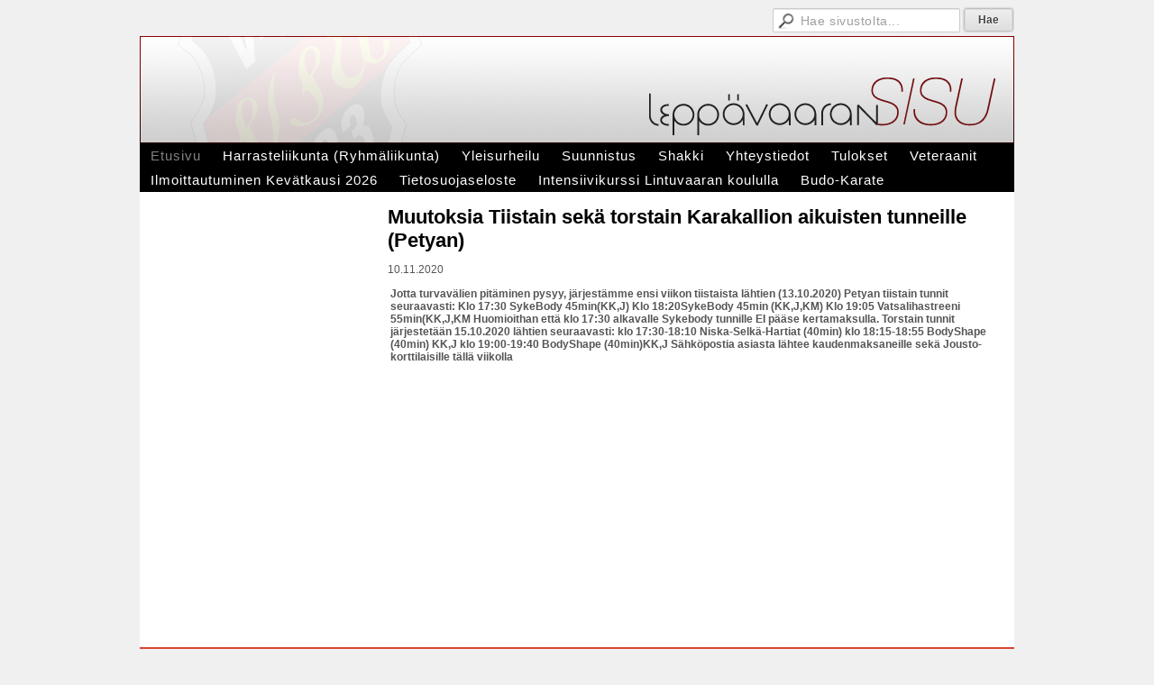

--- FILE ---
content_type: text/html; charset=utf-8
request_url: https://www.leppavaaransisu.fi/?x254775=881261
body_size: 2612
content:
<!DOCTYPE html>
<html class="no-js" dir="ltr" lang="fi">
<head><meta http-equiv="Content-Type" content="text/html; charset=utf-8"/><script src="https://d4-assets.s3.eu-north-1.amazonaws.com/public-page/js/jquery.min.js?R=1768987209"></script>
	<!--[if lt IE 7]><script src="https://d4-assets.s3.eu-north-1.amazonaws.com/public-page/js/d4supersleight.min.js?R=1768987209"></script><![endif]-->
	<!--[if IE ]><script src="https://d4-assets.s3.eu-north-1.amazonaws.com/public-page/js/jsc.min.js?R=1768987209"></script><![endif]--><link type="text/css" rel="stylesheet" href="/@Style/@nc1730813261@256205-rwd"/><script src="https://d4-assets.s3.eu-north-1.amazonaws.com/public-page/js/d4.min.js?R=1768987209"></script><title>Muutoksia Tiistain sekä torstain Karakallion aikuisten tunneille (Petyan) - Leppävaaran Sisu ry</title>
	
	
	
<style type="text/css">
input.d4button {
   -moz-box-shadow:inset 0px 1px 0px 0px #ffffff;
    -webkit-box-shadow:inset 0px 1px 0px 0px #ffffff;
    box-shadow:inset 0px 1px 0px 0px #ffffff;
    background:-webkit-gradient( linear, left top, left bottom, color-stop(0.05, #ededed), color-stop(1, #dfdfdf) );
    background:-moz-linear-gradient( center top, #ededed 5%, #dfdfdf 100% );
    background-color:#ededed;
    -webkit-border-radius:4px;
    border-radius:4px;
    border:1px solid #dcdcdc;
    display:inline-block;
    color:#444;
    font-family:Helvetica, Arial, sans-serif;
    font-size:12px;
    font-weight:bold;
    padding:3px 14px;
    text-decoration:none;
    text-shadow:1px 1px 0px #ffffff;
    cursor:pointer;
    -moz-box-shadow: 0px 0px 5px #333;
    -webkit-box-shadow: 0px 0px 5px #333;
    box-shadow: 0px 0px 5px #333;
    background-repeat:no-repeat;
    background-position:3px;
    margin:5px 3px;
    padding-left:25px;
}
input.d4button:hover {
  	background-color: #666;
  	border:1px solid #333;
  	color:#FFF;
  	text-shadow:none;
}
</style>

	<meta name="viewport" content="width=device-width, user-scalable=yes"> 
        <script>
        d4lang.CONTENT = d4lang.CONTENT || {};
	    d4lang.CONTENT.rwd_menu_title   = 'Valikko';
        d4lang.CONTENT.rwd_scroll_hint  = 'Tarkastele taulukkoa vierittämällä oikealle ja vasemmalle.';</script><link rel="canonical" href="https://www.leppavaaransisu.fi/?x254775=881261"></head>
<!--[if lt IE 7]> <body class="no-js ie6 ie6-9 "> <![endif]-->
<!--[if IE 7]>    <body class="no-js ie7 ie6-9 "> <![endif]-->
<!--[if IE 8]>    <body class="no-js ie8 ie6-9 "> <![endif]-->
<!--[if IE 9]>    <body class="no-js ie9 ie6-9 "> <![endif]-->
<!--[if gt IE 9]><!--> <body class="no-js modern "> <!--<![endif]-->
	<!-- noindex --><a href="#alku" class="alkuun" title="Sisällön alkuun"></a><div id="main" ><div id="room-menu" style="overflow: hidden; min-height: 40px; line-height: 40px;"><div class="searchbox">
		<form method="get" action="/@Search/Select" onsubmit="return search(this);">
			<input type="submit" value="Hae" class="btn" tabindex="7" /><input name="E*Q" class="keywords" title="Hae sivustolta..." value="Hae sivustolta..." tabindex="6" />
		</form>
	</div><div id="room-menu-links" style="text-align: right; float: right; height: 40px;">
			<form action="#"></form>	
			
		</div>
		<div style="float: left;height: 40px;"></div>		
	</div>
	
  
  <div id="header">
		<a href="/"><div class="Hd" id="Hd"><div class="text text1"></div>
	<div class="text text2"></div>
	<div class="text text3"></div>
</div></a></div><div id="topmenu">
		<table class="topmenucontainer">
	<tr>
		<td><ul class="level1-container">
	<li class=" menu-page-1 level1 level1-onpath level1-here level1-first  hereparent"><a href="/" class=" menu-page-1 level1 level1-onpath level1-here level1-first  here"
		style="padding-left: 12px;"><span>Etusivu</span></a></li>
	<li class=" menu-page-254905 level1  "><a href="/harrasteliikunta-ryhmaliikunta/" class=" menu-page-254905 level1  "
		style="padding-left: 12px;"><span>Harrasteliikunta (Ryhmäliikunta)</span></a></li>
	<li class=" menu-page-256154 level1  "><a href="/yleisurheilu/" class=" menu-page-256154 level1  "
		style="padding-left: 12px;"><span>Yleisurheilu</span></a></li>
	<li class=" menu-page-256310 level1  "><a href="/suunnistus/" class=" menu-page-256310 level1  "
		style="padding-left: 12px;"><span>Suunnistus</span></a></li>
	<li class=" menu-page-256359 level1  "><a href="/shakki/" class=" menu-page-256359 level1  "
		style="padding-left: 12px;"><span>Shakki</span></a></li>
	<li class=" menu-page-118122 level1  "><a href="/yhteystiedot/" class=" menu-page-118122 level1  "
		style="padding-left: 12px;"><span>Yhteystiedot</span></a></li>
	<li class=" menu-page-256496 level1  "><a href="https://www.leppavaaransisu.fi/tulokset/yleisurheilu/tulokset-2018/" class=" menu-page-256496 level1  "
		style="padding-left: 12px;"><span>Tulokset</span></a></li>
	<li class=" menu-page-355143 level1  "><a href="/veteraanit/" class=" menu-page-355143 level1  "
		style="padding-left: 12px;"><span>Veteraanit</span></a></li>
	<li class=" menu-page-592236 level1  "><a href="/ilmoittautuminen-kevatkausi-2026/" class=" menu-page-592236 level1  "
		style="padding-left: 12px;"><span>Ilmoittautuminen Kevätkausi 2026</span></a></li>
	<li class=" menu-page-644099 level1  "><a href="/tietosuojaseloste/" class=" menu-page-644099 level1  "
		style="padding-left: 12px;"><span>Tietosuojaseloste</span></a></li>
	<li class=" menu-page-659898 level1  "><a href="/intensiivikurssi-lintuvaaran-kou/" class=" menu-page-659898 level1  "
		style="padding-left: 12px;"><span>Intensiivikurssi Lintuvaaran koululla</span></a></li>
	<li class=" menu-page-733237 level1 level1-last  "><a href="/budo-karate/" class=" menu-page-733237 level1 level1-last  "
		style="padding-left: 12px;"><span>Budo-Karate</span></a></li></ul>
</td>
	</tr>
	</table>
	</div><div id="content">
		<div id="container">
		<div id="content-main"><h1 class="pageTitle">Muutoksia Tiistain sekä torstain Karakallion aikuisten tunneille (Petyan)</h1><div class="zone" id="zone-top"></div>

			
			<div id="content-middle"><div class="zone zone-_main-stuff" id="zone-_main"><div class="token token-News" id="token-254775"><a class="anchor" name="anchor-254775"></a><!-- index -->







	

	
	



<div class="content-container news-item">




<p class="julkaisu">

10.11.2020
</p>



<table class="artikkeli">
<tr>

	



	<td class="tiedot">
	
	

	
	<p class="ingressi">Jotta turvavälien pitäminen pysyy, järjestämme ensi viikon tiistaista lähtien (13.10.2020) Petyan tiistain tunnit seuraavasti:
Klo 17:30 SykeBody 45min(KK,J)
Klo 18:20SykeBody 45min (KK,J,KM) 
Klo 19:05 Vatsalihastreeni 55min(KK,J,KM
Huomioithan että klo 17:30 alkavalle Sykebody tunnille EI pääse kertamaksulla.
Torstain tunnit järjestetään 15.10.2020 lähtien seuraavasti:
klo 17:30-18:10 Niska-Selkä-Hartiat (40min)
klo 18:15-18:55 BodyShape (40min) KK,J
klo 19:00-19:40 BodyShape (40min)KK,J
Sähköpostia asiasta lähtee kaudenmaksaneille sekä Jousto-korttilaisille tällä viikolla </p>
	

	
	
	
	

	


	


	</td>
</tr>
</table>

</div>




<!-- noindex --></div></div>
			</div></div><div id="content-left">
			
			
			

			<div class="zone" id="zone-left"></div>

		</div><hr class="clear"/>
		
		<div>
			<div class="zone" id="zone-bottom"></div>
		</div>
		
		</div>
	</div><div id="footer">
		<div class="Ft"><div class="text text1"></div><div class="row2"><div class="optinet">
					<div>
						<a href="http://www.yhdistysavain.fi/" target="_blank">Tehty Yhdistysavaimella</a>
						</div></div><div class="copyright"><a class="loginlink" rel="nofollow" href="https://www.leppavaaransisu.fi/@login?GOTO=/%3fx254775%3d881261">&copy;</a> 2026 Leppävaaran Sisu ry</div><div class="text text2">Rautakiskonkuja 5 P1, 02650 ESPOO | puh. 050 313 7744 | email. lesi(at)leppavaaransisu.fi</div></div><div class="text text3"></div></div>
	</div></div>
</body>
</html>